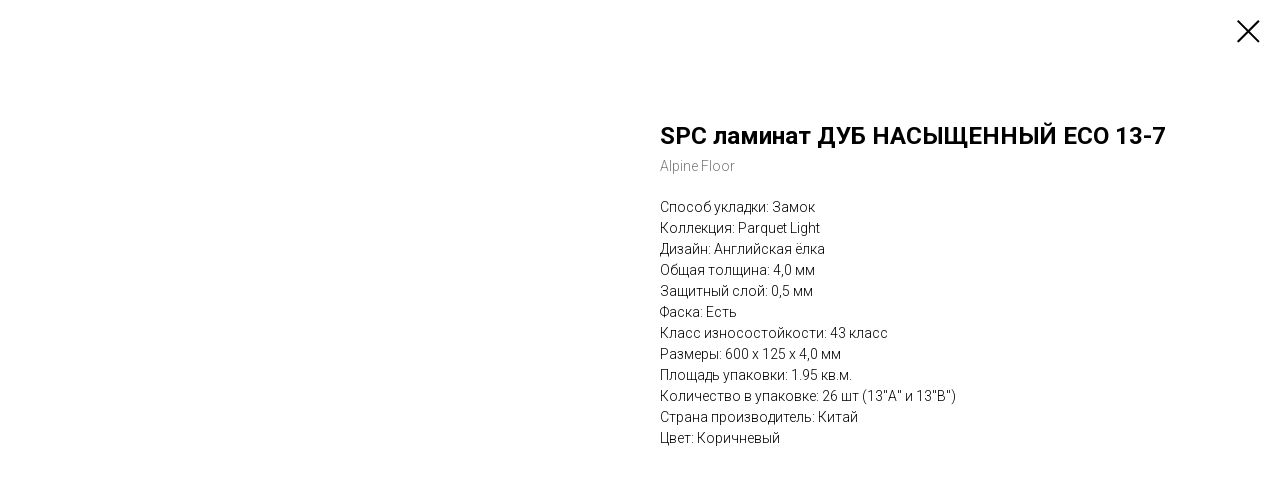

--- FILE ---
content_type: application/javascript; charset=utf-8
request_url: https://static.tildacdn.com/js/tilda-text-clamp.min.js
body_size: 982
content:
function t_textClamp__init(t,e,n,i){i?t_textClamp__initEditorMode(t,e,n):t_textClamp__initPublishMode(t,e,n)}function t_textClamp__initEditorMode(t,e,n){var i=document.getElementById("rec"+t);if(i&&window.MutationObserver){var r=i.querySelectorAll(n),a=l();i.append(a),r.forEach((function(e){new MutationObserver((function(){t_textClamp__updateHeight(t)})).observe(e,{childList:!0})})),t_textClamp__updateHeight(t)}function l(){var i=document.createElement("style");return i.innerHTML="\n\t\t#rec"+t+" "+n+":not(:has(.ql-editor)) {\n\t\t\toverflow: hidden;\n\t\t\tdisplay: -webkit-box;\n\t\t\t-webkit-line-clamp: "+e+";\n\t\t\t-webkit-box-orient: vertical;\n\t\t}\n\t",i}}function t_textClamp__initPublishMode(t,e,n){var i=document.getElementById("rec"+t),r;i&&i.querySelectorAll(n).forEach((function(n){t_textClamp__setElement(n,e,t)}))}function t_textClamp__setElement(t,e,n){var i={EN:"Read more",RU:"Читать ещё",FR:"Lire la suite",DE:"Mehr lesen",ES:"Leer más",PT:"Leia mais",JA:"もっと読む",ZH:"阅读更多",UK:"Читати далі",PL:"Czytaj więcej",KK:"Көбірек оқу",IT:"Leggi di più",LV:"Lasīt vairāk"};if(t&&window.ResizeObserver&&"true"!==t.getAttribute("data-clamp-init")){var r=!1,a=p(),l=document.createElement("div");l.classList.add("t-text-clamp__inner"),l.innerHTML=t.innerHTML,t.innerHTML="",t.append(l),t.append(a),t.setAttribute("data-clamp-init","true"),d(),"fonts"in document?document.fonts.ready.then(o):o(),new ResizeObserver(o).observe(t)}function o(){var t;r||(c()?_():s(),t_textClamp__updateHeight(n))}function c(){return l.scrollHeight>l.clientHeight}function d(){l.style.overflow="hidden",l.style.display="-webkit-box",l.style.webkitLineClamp=e,l.style.webkitBoxOrient="vertical"}function u(){l.style.overflow="",l.style.display="",l.style.webkitLineClamp="",l.style.webkitBoxOrient="",l.setAttribute("data-expanded",!0)}function _(){a.style.display=""}function s(){a.style.display="none"}function p(){var t=document.createElement("button"),e=m();return t.classList.add("t-text-clamp__btn"),t.innerText=i[e]||i.EN,t.type="button",t.style.color="inherit",t.style.opacity="0.6",t.style.appearance="none",t.style.background="none",t.style.border="none",t.style.fontSize="inherit",t.style.fontFamily="inherit",t.style.fontWeight="inherit",t.style.cursor="pointer",t.style.padding="0",t.addEventListener("click",(function(e){e.preventDefault(),t.parentElement&&t.parentElement.removeChild(t),u(),r=!0,t_textClamp__updateHeight(n)})),t}function m(){var t="",e=document.querySelector("#allrecords");return e&&(t=e.getAttribute("data-tilda-project-lang")),t||(t=(window.navigator.userLanguage||window.navigator.language).slice(0,2)),t?t.toUpperCase():"EN"}}function t_textClamp__reset(t,e){var n=document.getElementById("rec"+t),i;n&&(n.querySelectorAll(e).forEach((function(t){if(t.getAttribute("data-clamp-init")){t.removeAttribute("data-clamp-init");var e=t.querySelector(".t-text-clamp__inner");e&&(t.innerHTML=e.innerHTML,e.parentElement&&e.parentElement.removeChild(e));var n=t.querySelector(".t-text-clamp__btn");n&&n.parentElement&&n.parentElement.removeChild(n)}})),t_textClamp__updateHeight(t))}function t_textClamp__updateClampLines(t,e,n){var i=document.getElementById("rec"+t),r;i&&i.querySelectorAll(n).forEach((function(t){var n=t.querySelector(".t-text-clamp__inner"),i;n&&(n.getAttribute("data-expanded")||(n.style.webkitLineClamp="",n.style.webkitLineClamp=e))}))}function t_textClamp__updateHeight(t){var e=document.getElementById("rec"+t);if(e){var n=e.getAttribute("data-alias-record-type")||e.getAttribute("data-record-type"),i=e.querySelector(".t"+n);e.querySelector(".t-slds")&&t_onFuncLoad("t_slds_SliderHeight",(function(){t_slds_SliderHeight(t)})),e.querySelector(".t-cover")&&t_onFuncLoad("t_cover__recalcContentHeight",(function(){t_cover__recalcContentHeight(t,!1,0)})),e.querySelector(".t-quiz")&&t_onFuncLoad("t_quiz__adjustStepToHeight",(function(){t_quiz__adjustStepToHeight({rec:e})})),i&&"function"==typeof t_triggerEvent&&t_triggerEvent(i,"tildaclamp:update")}}
